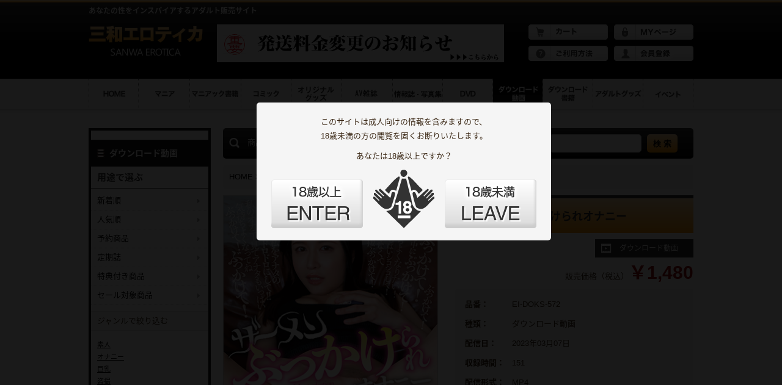

--- FILE ---
content_type: text/html; charset=UTF-8
request_url: https://www.sanwapub.com/products/detail.php?product_id=22508
body_size: 31541
content:
<!DOCTYPE html>
<html lang= "ja">
<head>
<meta charset="UTF-8">
<title>ザーメンぶっかけられオナニー | 商品詳細ページ | 三和エロティカ</title>
<meta name="author" content="株式会社トップ・マーシャル" />
<meta name="viewport" content="width=device-width, initial-scale=1.0, minimum-scale=1.0, maximum-scale=1.0">
<link rel="shortcut icon" href="/user_data/packages/sanwapub/img/common/favicon.ico" />
    <link rel="stylesheet" href="/js/jquery.ui/theme/jquery.ui.core.css" type="text/css" media="all" />
    <link rel="stylesheet" href="/js/jquery.ui/theme/jquery.ui.tooltip.css" type="text/css" media="all" />
    <link rel="stylesheet" href="/js/jquery.ui/theme/jquery.ui.theme.css" type="text/css" media="all" />
<link rel="stylesheet" type="text/css" href="/user_data/packages/sanwapub/css/import.css">
<link rel="stylesheet" type="text/css" href="/user_data/packages/sanwapub/css/jquery.bxslider.css">
<link rel="stylesheet" type="text/css" href="/user_data/packages/sanwapub/css/colorbox.css" />
<script src="//ajax.googleapis.com/ajax/libs/jquery/1.11.0/jquery.min.js"></script>
<script type="text/javascript" src="/js/eccube.js"></script>
<!-- #2342 次期メジャーバージョン(2.14)にてeccube.legacy.jsは削除予定.モジュール、プラグインの互換性を考慮して2.13では残します. -->
<script type="text/javascript" src="/js/eccube.legacy.js"></script>
<script src="/user_data/packages/sanwapub/js/jquery.bxslider.min.js"></script>
<script src="/user_data/packages/sanwapub/js/heightLine.js"></script>
<script src="/user_data/packages/sanwapub/js/breakpoints.js"></script>
<script src="/user_data/packages/sanwapub/js/common.js"></script>
<script src="/user_data/packages/sanwapub/js/jquery.colorbox-min.js"></script>
<script type="text/javascript">//<![CDATA[
    eccube.classCategories = {"__unselected":{"__unselected":{"name":"\u9078\u629e\u3057\u3066\u304f\u3060\u3055\u3044","product_class_id":"23145","product_type":"2"}},"__unselected2":{"#":{"classcategory_id2":"","name":"\u9078\u629e\u3057\u3066\u304f\u3060\u3055\u3044"},"#0":{"classcategory_id2":"0","name":"","stock_find":true,"price01":"","price02":"1,480","point":"13","product_code":"EI-DOKS-572","product_class_id":"23145","product_type":"2"}}};function lnOnLoad()
        {fnSetClassCategories(document.form1, ""); }
    $(function(){
        lnOnLoad();
    });
//]]></script>
<!-- Google tag (gtag.js) -->
<script async src="https://www.googletagmanager.com/gtag/js?id=G-9VNM417L17"></script>
<script>
  window.dataLayer = window.dataLayer || [];
  function gtag(){dataLayer.push(arguments);}
  gtag('js', new Date());

  gtag('config', 'G-9VNM417L17');
</script>
</head>
<body class="home LC_Page_Products_Detail">


	<form name="header_login_form" id="header_login_form" method="post" action="https://www.sanwapub.com/frontparts/login_check.php" onsubmit="return fnCheckLogin('header_login_form')">
<input type="hidden" name="mode" value="login" />
<input type="hidden" name="transactionid" value="12d3332ce82e93bed8e5669b5dc311c57eef2b4b" />
<input type="hidden" name="url" value="/products/detail.php" />
</form>
<header class="wrap pc">
	<div class="container">
	<section class="primary">
		<h1>あなたの性をインスパイアするアダルト販売サイト</h1>
		<a href="https://www.sanwapub.com/" class="logo"><img src="/user_data/packages/sanwapub/images/common/header/logo_pc.png"></a>
		<aside class="bn_head"><a href="https://www.sanwapub.com/user_data/news_detail.php?news_id=303"><img src="/user_data/packages/sanwapub/images/common/banner/発送料金_BN.gif"></a></aside>
                                                        <!-- ▼【ヘッダー】ログイン -->
                                    
                                <!-- ▲【ヘッダー】ログイン -->
                                        		<ul class="header_links clearfix">
			<li><a href="/cart/"><img src="/user_data/packages/sanwapub/images/common/header/li01.png" alt="カート"></a></li>
			<li><a href="/mypage/login.php"><img src="/user_data/packages/sanwapub/images/common/header/li02.png" alt="myページ"></a></li>
			<li><a href="https://www.sanwapub.com/user_data/how_to_use.php"><img src="/user_data/packages/sanwapub/images/common/header/li03.png" alt="ご注文方法"></a></li>
			<li><a href="/entry/kiyaku.php"><img src="/user_data/packages/sanwapub/images/common/header/li04.png" alt="会員登録"></a></li>
		</ul>
	</section>
	<nav class="gnavi">
		<ul class="clearfix">
			<li><a href="/"><img src="/user_data/packages/sanwapub/images/common/gnavi/01.png" alt="HOME" class="rollover"></a></li>
			<li><a href="/products/list.php?category_id=1"><img src="/user_data/packages/sanwapub/images/common/gnavi/02.png" alt="マニア" class="rollover"></a></li>
			<li><a href="/products/list.php?category_id=2"><img src="/user_data/packages/sanwapub/images/common/gnavi/03.png" alt="マニアック書籍" class="rollover"></a></li>
			<li><a href="/products/list.php?category_id=3"><img src="/user_data/packages/sanwapub/images/common/gnavi/04.png" alt="コミック" class="rollover"></a></li>
			<li><a href="/products/list.php?category_id=4"><img src="/user_data/packages/sanwapub/images/common/gnavi/05.png" alt="オリジナルグッズ" class="rollover"></a></li>
			<li><a href="/products/list.php?category_id=5"><img src="/user_data/packages/sanwapub/images/common/gnavi/06.png" alt="AV雑誌" class="rollover"></a></li>
			<li><a href="/products/list.php?category_id=6"><img src="/user_data/packages/sanwapub/images/common/gnavi/07.png" alt="情報誌・写真集" class="rollover"></a></li>
			<li><a href="/products/list.php?category_id=7"><img src="/user_data/packages/sanwapub/images/common/gnavi/08.png" alt="DVD" class="rollover"></a></li>
			<li><a href="/products/list.php?category_id=8"><img src="/user_data/packages/sanwapub/images/common/gnavi/09_on.png" alt="ダウンロード動画" class=""></a></li>
			<li><a href="/products/list.php?category_id=9"><img src="/user_data/packages/sanwapub/images/common/gnavi/10.png" alt="ダウンロード書籍" class="rollover"></a></li>
			<li><a href="/products/list.php?category_id=10"><img src="/user_data/packages/sanwapub/images/common/gnavi/11.png" alt="アダルトグッズ" class="rollover"></a></li>
			<li><a href="/user_data/event.php"><img src="/user_data/packages/sanwapub/images/common/gnavi/12.png" alt="イベント" class="rollover"></a></li>
		</ul>
	</nav>
	</div>
</header>
<header class="sp grd01">
	<nav class="header_links_sp">
		<ul class="clearfix">
			<li><a href="/cart/"><img src="/user_data/packages/sanwapub/images/common/header/li01_sp.png" alt="カート"></a></li>
			<li><a href="https://www.sanwapub.com/mypage/login.php"><img src="/user_data/packages/sanwapub/images/common/header/li02_sp.png" alt="ログイン"></a></li>
			<li><a href="https://www.sanwapub.com/user_data/how_to_use.php"><img src="/user_data/packages/sanwapub/images/common/header/li03_sp.png" alt="ご注文方法"></a></li>
			<li><a href="/entry/kiyaku.php"><img src="/user_data/packages/sanwapub/images/common/header/li04_sp.png" alt="会員登録"></a></li>
		</ul>
	</nav>
	<section class="clearfix">
		<h1>あなたの性をインスパイアするアダルト販売サイト</h1>
                                                        <!-- ▼【ヘッダー】ログイン -->
                                    
                                <!-- ▲【ヘッダー】ログイン -->
                                        		<a href="/" class="logo_sp"><img src="/user_data/packages/sanwapub/images/common/header/logo_sp.png"></a>
			<nav id="menu_sp">
				<div id="menu-box">
					<div id="toggle"><span>MENU</span></div>
						<ul class="sub_menu" id="menu">
							<li>
								<dl class="st_menu">
									<dd><a href="/">HOME</a></dd>
									<dd><a href="/products/list.php?category_id=1">マニア</a></dd>
									<dd><a href="/products/list.php?category_id=2">マニアック書籍</a></dd>
									<dd><a href="/products/list.php?category_id=3">コミック</a></dd>
									<dd><a href="/products/list.php?category_id=4">オリジナルグッズ</a></dd>
									<dd><a href="/products/list.php?category_id=5">AV雑誌</a></dd>
									<dd><a href="/products/list.php?category_id=6">情報誌・写真集</a></dd>
									<dd><a href="/products/list.php?category_id=7">DVD</a></dd>
									<dd><a href="/products/list.php?category_id=8">ダウンロード動画</a></dd>
									<dd><a href="/products/list.php?category_id=9">ダウンロード書籍</a></dd>
									<dd><a href="/products/list.php?category_id=10">アダルトグッズ</a></dd>
									<dd><a href="/user_data/event.php">イベント</a></dd>
								</dl>
							</li>
						</ul>
				</div>
			</nav>
	</section>
</header><div class="wrap">
	<div class="container contents clearfix">
        <div class="main">
                                                <!-- ▼商品検索 -->
                                            <section class="search grd01 radius5">
<div class="inner">
<form name="search_form" id="search_form" method="get" action="/products/list.php">
<input type="hidden" name="transactionid" value="12d3332ce82e93bed8e5669b5dc311c57eef2b4b" />
	<aside class="form_title">商品検索</aside>
	    <input type="hidden" name="mode" value="search" />
	    <select name="category_id" class="cate box145">
            <option label="全ての商品" value="">全ての商品</option>
            <option label="&nbsp;&nbsp;マニア" value="1">&nbsp;&nbsp;マニア</option>
<option label="&nbsp;&nbsp;マニアック書籍" value="2">&nbsp;&nbsp;マニアック書籍</option>
<option label="&nbsp;&nbsp;コミック" value="3">&nbsp;&nbsp;コミック</option>
<option label="&nbsp;&nbsp;オリジナルグッズ" value="4">&nbsp;&nbsp;オリジナルグッズ</option>
<option label="&nbsp;&nbsp;AV雑誌" value="5">&nbsp;&nbsp;AV雑誌</option>
<option label="&nbsp;&nbsp;DVD" value="7">&nbsp;&nbsp;DVD</option>
<option label="&nbsp;&nbsp;ダウンロード動画" value="8">&nbsp;&nbsp;ダウンロード動画</option>
<option label="&nbsp;&nbsp;ダウンロード書籍" value="9">&nbsp;&nbsp;ダウンロード書籍</option>
<option label="&nbsp;&nbsp;マニアック・オーディオブック" value="1673">&nbsp;&nbsp;マニアック・オーディオブック</option>
<option label="&nbsp;&nbsp;アダルトグッズ" value="10">&nbsp;&nbsp;アダルトグッズ</option>
<option label="&nbsp;&nbsp;イベント商品" value="1264">&nbsp;&nbsp;イベント商品</option>

        </select>
        <input type="text" name="name" maxlength="50" value="" class="free_text box140" />
        <input type="submit" value="検 索" class="submit grd02">
</form>
</div>
</section>
                                        <!-- ▲商品検索 -->
                                    <!-- ▼全ページ対応パンくずリスト表示プラグイン 無料版 -->
                                            <nav class="topic_path">
    <div class="inner">
        <a href="https://www.sanwapub.com/">HOME</a>
        <span>&gt;</span>
                    <a href="/products/list.php?category_id=8">ダウンロード動画</a>
        <span>&gt;</span>
                          <a href="/products/list.php?category_id=25">ジャンル</a>
        <span>&gt;</span>
                          <a href="/products/list.php?category_id=2538">痴女</a>
        <span>&gt;</span>
                    <span>ザーメンぶっかけられオナニー</span>
    </div>
</nav>

                                        <!-- ▲全ページ対応パンくずリスト表示プラグイン 無料版 -->
                            
            
            <script type="text/javascript">//<![CDATA[
    // 規格2に選択肢を割り当てる。
    function fnSetClassCategories(form, classcat_id2_selected) {
        var $form = $(form);
        var product_id = $form.find('input[name=product_id]').val();
        var $sele1 = $form.find('select[name=classcategory_id1]');
        var $sele2 = $form.find('select[name=classcategory_id2]');
        eccube.setClassCategories($form, product_id, $sele1, $sele2, classcat_id2_selected);
    }
//]]></script>

<section class="item_detail">
    <form name="form1" id="form1" method="post" action="?">
    <input type="hidden" name="transactionid" value="12d3332ce82e93bed8e5669b5dc311c57eef2b4b" />
    <div class="item_detail_wrap clearfix">
        <div class="photo">
                        <img src="/upload/save_image/EI-DOKS-572.jpg" alt="ザーメンぶっかけられオナニー">
            <!--★お気に入り登録★-->
            
        </div>
        <div class="detail_cont">
            <h2 class="h_movie grd02"><span>ザーメンぶっかけられオナニー</span></h2>
            <aside class="right"><span class="dl_movie">ダウンロード動画</span></aside>
            <div class="half_35_60 clearfix meta_info">
                <ul class="status c1">
	                	                                </ul>
                <aside class="price c2">
	                                    販売価格（税込）<em>￥<span id="price02_default">1,480</span><span id="price02_dynamic"></span></em>
                </aside>
            </div>
            <div class="item_info">
                <div class="inner">
                    <table>
                        <tr>
                            <th nowrap="nowrap">品番：</th>
                            <td>                                EI-DOKS-572
                            </td>
                        </tr>
                                                <tr>
                            <th nowrap="nowrap">種類：</th>
                            <td>ダウンロード動画</td>
                        </tr>
                                                                        <tr>
                            <th nowrap="nowrap">配信日：</th>
                            <td>2023年03月07日</td>
                        </tr>
                                                                        <tr>
                            <th nowrap="nowrap">収録時間：</th>
                            <td>151</td>
                        </tr>
                                                                        <tr>
                            <th nowrap="nowrap">配信形式：</th>
                            <td>MP4</td>
                        </tr>
                                                                                                                        <tr>
                            <th nowrap="nowrap">シリーズ：</th>
                            <td>
                                                        <a href="/products/list.php?category_id=2562">OFFICE K&#039;S</a>
                                                                                    </td>
                        </tr>
                                                                        <tr>
                            <th nowrap="nowrap">ジャンル：</th>
                            <td>
                                                        <a href="/products/list.php?category_id=2538">痴女</a>
                            、                                                        <a href="/products/list.php?category_id=2599">オナニー</a>
                                                                                    </td>
                        </tr>
                                                                                                                    </table>
                </div>
            </div>
            <input type="hidden" name="mode" value="cart" />
            <input type="hidden" name="product_id" value="22508" />
            <input type="hidden" name="product_class_id" value="23145" id="product_class_id" />
            <input type="hidden" name="favorite_product_id" value="" />
            <input type="hidden" name="quantity" value="1" />
            <input type="submit" value="カートに入れる" class="cart_bt" name="submit_btn">
                        <link href="/user_data/packages/sanwapub/css/jquery.fs.boxer.css" type="text/css" rel="stylesheet">
            <script src="/user_data/packages/sanwapub/js/jquery.fs.boxer.js" type="text/javascript"></script>
			<a href="https://www.sanwa-pub.com/movie03/dl_movie/EI-DOKS-572.mp4" alt="" class="sample_m_bt iframe cb_bt"><img src="/user_data/packages/sanwapub/images/common/parts/bt02.png" alt="サンプル動画を見る"></a>
			<a href="https://www.sanwa-pub.com/movie03/dl_movie/EI-DOKS-572.mp4" target="_blank" alt="" class="sample_m_bt ie_bt"><img src="/user_data/packages/sanwapub/images/common/parts/bt02.png" alt="サンプル動画を見る"></a>
			<script>
            $(document).ready(function(){
                $(".iframe").colorbox({iframe:true, width:'580px', height:'430px', maxWidth:'100%',maxHeight:'100%',open:false});
            });
            </script>
                    </div>
    </div>
    </form>
    <h5>商品説明</h5>
    <article class="text_box">
        <p>「もっと気持ちよくなりたいの!ほら!もっといっぱいシコシコして!私にザーメンをぶっかけて!!」温かいザーメンと自分の愛液。交じり合ったドロドロの白濁液を膣中におしこみオマ〇コを掻きまわす。ザーメンが大好きな変態女たちが、何度も何度もイキまくる!<br />
※没入感を大切にするため、男優の声・出演はありません。</p>
    </article>
</section>

<link rel="stylesheet" type="text/css" href="/user_data/packages/sanwapub/css/slick.css">
<link rel="stylesheet" type="text/css" href="/user_data/packages/sanwapub/css/slick-theme.css">
<script type="text/javascript" src="/user_data/packages/sanwapub/js/slick.min.js"></script>

<section class="item_sample">
    <h3><span>本作品の内容サンプル</span></h3>
	<div class="item_sample_wrap">
		<div class="slick-slider">
                                                                        			<div>
				<a class="group2 cboxElement" href="/upload/save_image/EI-DOKS-572_sample_01.jpg"><img src="/upload/save_image/EI-DOKS-572_sample_01.jpg" alt="ザーメンぶっかけられオナニー" class="item_img"></a>
				<a class="group3 cboxElement bt01" href="/upload/save_image/EI-DOKS-572_sample_01.jpg"><img src="/user_data/packages/sanwapub/images/common/parts/bt03.png" alt="クリックで拡大"></a>	
			</div>
                                                                                    			<div>
				<a class="group2 cboxElement" href="/upload/save_image/EI-DOKS-572_sample_02.jpg"><img src="/upload/save_image/EI-DOKS-572_sample_02.jpg" alt="ザーメンぶっかけられオナニー" class="item_img"></a>
				<a class="group3 cboxElement bt01" href="/upload/save_image/EI-DOKS-572_sample_02.jpg"><img src="/user_data/packages/sanwapub/images/common/parts/bt03.png" alt="クリックで拡大"></a>	
			</div>
                                                                                    			<div>
				<a class="group2 cboxElement" href="/upload/save_image/EI-DOKS-572_sample_03.jpg"><img src="/upload/save_image/EI-DOKS-572_sample_03.jpg" alt="ザーメンぶっかけられオナニー" class="item_img"></a>
				<a class="group3 cboxElement bt01" href="/upload/save_image/EI-DOKS-572_sample_03.jpg"><img src="/user_data/packages/sanwapub/images/common/parts/bt03.png" alt="クリックで拡大"></a>	
			</div>
                                                                                    			<div>
				<a class="group2 cboxElement" href="/upload/save_image/EI-DOKS-572_sample_04.jpg"><img src="/upload/save_image/EI-DOKS-572_sample_04.jpg" alt="ザーメンぶっかけられオナニー" class="item_img"></a>
				<a class="group3 cboxElement bt01" href="/upload/save_image/EI-DOKS-572_sample_04.jpg"><img src="/user_data/packages/sanwapub/images/common/parts/bt03.png" alt="クリックで拡大"></a>	
			</div>
                                                                                    			<div>
				<a class="group2 cboxElement" href="/upload/save_image/EI-DOKS-572_sample_05.jpg"><img src="/upload/save_image/EI-DOKS-572_sample_05.jpg" alt="ザーメンぶっかけられオナニー" class="item_img"></a>
				<a class="group3 cboxElement bt01" href="/upload/save_image/EI-DOKS-572_sample_05.jpg"><img src="/user_data/packages/sanwapub/images/common/parts/bt03.png" alt="クリックで拡大"></a>	
			</div>
                                                                        		</div>
	</div>
</section>

<script>
$(document).ready(function(){
	$(".group2").colorbox({rel:'group2', transition:"fade", maxWidth:'100%',maxHeight:'100%',speed:'200'});
	$(".group3").colorbox({rel:'group3', transition:"fade", maxWidth:'100%',maxHeight:'100%',speed:'200'});
});
</script>
<script type="text/javascript">
    $(document).ready(function(){
      $('.slick-slider').slick({
      autoplay:true,
      autoplaySpeed:2000,
      dots:true,
      slidesToShow:3,
      slidesToScroll:1,
      responsive: [
    {
      breakpoint: 1024,
      settings: {
        slidesToShow: 3,
        slidesToScroll: 1,
        infinite: true,
        dots: true
      }
    },
    {
      breakpoint: 640,
      settings: {
        slidesToShow: 2,
        slidesToScroll: 1
      }
    },
    {
      breakpoint: 480,
      settings: {
        slidesToShow: 1,
        slidesToScroll: 1
      }
    }
  ]
      });
    });
</script>


<section class="item_box">
    <h3><span>この商品を買った人にオススメ</span></h3>
    <div class="item_box_wrap clearfix">
                <a href="/products/detail.php?product_id=25840" class="heightLine bx_shadow01"><article>
            <div class="inner">
                <p class="thum_images"><img src="/upload/save_image/thumbnail_AR-AARM-213.jpg" alt="足舐め奉仕しながらもオナニーの手は止めない女の子たち" /></p>
                <p class="title">足舐め奉仕しながらもオナニーの手は止めない女の子たち</p>
                <p class="price">2,481円</p>
            </div>
        </article></a>
                <a href="/products/detail.php?product_id=24223" class="heightLine bx_shadow01"><article>
            <div class="inner">
                <p class="thum_images"><img src="/upload/save_image/thumbnail_EI-DOKS-576.jpg" alt="美尻・巨尻美女の激イキ杭打ちピストンディルドオナニー③" /></p>
                <p class="title">美尻・巨尻美女の激イキ杭打ちピストンディルドオナニー③</p>
                <p class="price">1,480円</p>
            </div>
        </article></a>
            </div>
</section>

<script src='https://fam-ad.com/ad/js/fam-tagify.min.js'></script>
<div id= 'div_fam_async_235463_100'>
<script language='javascript'>fam_js_async('https://fam-ad.com/ad', '_site=68678&_loc=235463&_mstype=100&_width=&_height=');</script>
</div>


                    </div>
                <div class="side">
                            <!-- ▼カテゴリ -->
                                    <pre></pre><h2><span>ダウンロード動画</span></h2>

<aside class="used">
<h3><span>用途で選ぶ</span></h3>
    <ul>
        <li><a href="/products/list.php?category_id=8&orderby=date">新着順</a></li>
        <li><a href="/products/list.php?category_id=8&orderby=popularity">人気順</a></li>
        <li><a href="/products/list.php?category_id=8&use_id=reserve">予約商品</a></li>
        <li><a href="/products/list.php?category_id=8&use_id=regular">定期誌</a></li>
        <li><a href="/products/list.php?category_id=8&use_id=privilege">特典付き商品</a></li>
        <li><a href="/products/list.php?category_id=8&use_id=sale">セール対象商品</a></li>
    </ul>
</aside>
<aside class="cate">
	            <dl class="op_box">
        <dt class=""><span>ジャンルで絞り込む</span></dt>
        <dd>
            <ul>
                            <li><a href="/products/list.php?category_id=2613">素人</a></li>
                                            <li><a href="/products/list.php?category_id=2599">オナニー</a></li>
                                            <li><a href="/products/list.php?category_id=2572">巨乳</a></li>
                                            <li><a href="/products/list.php?category_id=2556">盗撮</a></li>
                                            <li><a href="/products/list.php?category_id=2555">お姉さん</a></li>
                                            <li><a href="/products/list.php?category_id=2553">ベスト・総集編</a></li>
                                            <li><a href="/products/list.php?category_id=2551">フェラ</a></li>
                                            <li><a href="/products/list.php?category_id=2544">羞恥</a></li>
                                            <li><a href="/products/list.php?category_id=2541">オナニーサポート</a></li>
                                            <li><a href="/products/list.php?category_id=2540">乳首責め</a></li>
                                            </ul>
            <p class="more"><a href="/products/list.php?category_id=25">ジャンル一覧へ</a></p>
        </dd>
    </dl>
                                        <dl class="op_box">
        <dt class=""><span>シリーズ名一覧</span></dt>
        <dd>
            <ul>
                            <li><a href="/products/list.php?category_id=2752">『大乱交ハーレムSEX』購入者特典無料動画</a></li>
                                            <li><a href="/products/list.php?category_id=2746">『エロ過ぎて沼る女』購入者特典無料動画</a></li>
                                            <li><a href="/products/list.php?category_id=2744">AIリマスター</a></li>
                                            <li><a href="/products/list.php?category_id=2740">完食に至る病</a></li>
                                            <li><a href="/products/list.php?category_id=2734">『尻神』購入者特典無料動画</a></li>
                                            <li><a href="/products/list.php?category_id=2731">変態課長が行く!</a></li>
                                            <li><a href="/products/list.php?category_id=2720">おしおきチャンネル</a></li>
                                            <li><a href="/products/list.php?category_id=2718">『泥酔性交』購入者特典無料動画</a></li>
                                            <li><a href="/products/list.php?category_id=2709">映天</a></li>
                                            <li><a href="/products/list.php?category_id=2699">『S級美少女sp.』購入者特典無料動画</a></li>
                                            </ul>
            <p class="more"><a href="/products/list.php?category_id=26">シリーズ名一覧へ</a></p>
        </dd>
    </dl>
                        <dl class="op_box rank_box">
        <dt class=""><span>月間ランキングTOP10</span></dt>
        <dd>
            <ul>
                                                    <li><a href="/products/detail.php?product_id=2061">1位 【動画】人妻家畜教師　陰核ピアス改造の記録　その1</a></li>
                            <li><a href="/products/detail.php?product_id=2062">2位 【動画】人妻家畜教師　陰核ピアス改造の記録　その2</a></li>
                            <li><a href="/products/detail.php?product_id=2064">3位 【動画】人妻家畜教師　陰核ピアス改造の記録　その4</a></li>
                            <li><a href="/products/detail.php?product_id=2065">4位 【動画】人妻家畜教師　陰核ピアス改造の記録　その5</a></li>
                            <li><a href="/products/detail.php?product_id=2196">5位 【動画】18才児からの保育園プレミアム　その4</a></li>
                            <li><a href="/products/detail.php?product_id=2063">6位 【動画】人妻家畜教師　陰核ピアス改造の記録　その3</a></li>
                            <li><a href="/products/detail.php?product_id=10249">7位 【動画】おむつ倶楽部別冊　紙オムツプレイDVD　PART1「紙おむつの同級生(前編)」</a></li>
                            <li><a href="/products/detail.php?product_id=2193">8位 【動画】18才児からの保育園プレミアム　その1</a></li>
                            <li><a href="/products/detail.php?product_id=4163">9位 【動画】幼児化強制おむつ教育PART2</a></li>
                            <li><a href="/products/detail.php?product_id=26478">10位 完全主観 バブりたいちっぱいな幼馴染は甘えたくなるとすぐおむつを濡らしておねだりしちゃうの</a></li>
                        </ul>
        </dd>
    </dl>
</aside>




                                <!-- ▲カテゴリ -->
                    </div>
        	</div>
</div>
    <footer class="wrap">
	<div class="container">
		<ul class="footer_links">
			<li><a href="https://www.sanwapub.com/user_data/about.php">会社概要</a></li>
			<li><a href="https://www.sanwapub.com/contact/index.php ">お問合せ</a></li>
			<li><a href="https://www.sanwapub.com/guide/privacy.php ">プライバシーポリシー</a></li>
			<li><a href="https://www.sanwapub.com/order/index.php">特定商取引に基づく表記</a></li>
			<li><a href="https://www.sanwapub.com/user_data/store_entry.php">書店様入口</a></li>
			<li><a href="https://www.sanwapub.com/user_data/sitemap.php">サイトマップ</a></li>
		</ul>
	</div> 
</footer>
<p id="copy_right">Copyright&copy; 2022 Top Marshal Co.,Ltd. All rights reserved. </p>
<p id="copy_right">
CREDIX SURELINKS Netherlands B.V.<br />
Herikerbergweg 238, Luna Arena, 1101CM Amsterdam, the Netherlands
</p>

<script type="text/javascript" src="/user_data/packages/sanwapub/js/jquery.cookie.js"></script>
<script type="text/javascript" src="/user_data/packages/sanwapub/js/modalConfirm.js"></script>
<section class="modal">
	<p>このサイトは成人向けの情報を含みますので、<br />18歳未満の方の閲覧を固くお断りいたします。</p>
	<p>あなたは18歳以上ですか？</p>
	<div class="mark">
		<img src="/user_data/packages/sanwapub/images/common/modal/mark.png" alt="">
	</div>
	<div class="bt enter"><a class="close_modal">ENTER</a></div>
	<div class="bt leave"><a href="http://www.google.co.jp/">LEAVE</a></div>
</section><script>
  (function(i,s,o,g,r,a,m){i['GoogleAnalyticsObject']=r;i[r]=i[r]||function(){
  (i[r].q=i[r].q||[]).push(arguments)},i[r].l=1*new Date();a=s.createElement(o),
  m=s.getElementsByTagName(o)[0];a.async=1;a.src=g;m.parentNode.insertBefore(a,m)
  })(window,document,'script','//www.google-analytics.com/analytics.js','ga');

  ga('create', 'UA-8820205-31', 'auto');
  ga('send', 'pageview');

</script>
</body></html>

--- FILE ---
content_type: text/css
request_url: https://www.sanwapub.com/user_data/packages/sanwapub/css/kobetsu_css.css
body_size: 1951
content:
@charset "utf-8";
/* CSS Document */

img {
	border:none;
}

/* バナー画像ごとのCSS（役員所望ページ作成に使用） */
.bannerbox {
	height:150px;
	width:770px;
	margin-bottom:5px;
}

/* 記事の囲みボックス */
.article_box {
	width: 96%;
	height: auto;
	background-color:#FFFFFF;
	border:solid 2px #ff1493;
	margin-top: 10px;
	margin-left: auto;
	margin-right: auto;
	padding: 10px;
	font-size: 16px;
	font-family:"ヒラギノ角ゴ Pro W3","Hiragino Kaku Gothic Pro","メイリオ",Meiryo,"ＭＳ Ｐゴシック",sans-serif;
	color:#000000;
	line-height:150%;
	overflow:hidden;
}


/* 記事内、左寄せ写真 */
.img_left {
	float: left;
	margin-right: 15px;
	margin-bottom: 5px;
	border:0;
}

/* 記事内、右寄せ写真 */
.img_right {
	float: right;
	margin-bottom: 5px;
	margin-left: 15px;
	border:0;
}

/* オンマウス時に画像を半調に */
a img.linkimg{
background:none!important;
}
 
a:hover img.linkimg{
opacity:0.5;
filter:alpha(opacity=60);
-ms-filter: "alpha( opacity=50 )";
background:none!important;
}


/* 見出しの文字 */
.midashi {
font-family:"メイリオ","Meiryo","ヒラギノ角ゴ Pro W3", "Hiragino Kaku Gothic Pro","ＭＳ Ｐゴシック", "MS P Gothic","Osaka", Verdana,Arial, Helvetica, sans-serif;
font-size: 24px;
line-height: 150%;
color:#ff1493;
}

/* リードの文字 */
.lede {
font-family:"メイリオ","Meiryo","ヒラギノ角ゴ Pro W3", "Hiragino Kaku Gothic Pro","ＭＳ Ｐゴシック", "MS P Gothic","Osaka", Verdana,Arial, Helvetica, sans-serif;
font-size: 15px;
line-height: 150%;
color:#000000;
}

/* 注意事項等の文字 */
.cap {
font-family:"メイリオ","Meiryo","ヒラギノ角ゴ Pro W3", "Hiragino Kaku Gothic Pro","ＭＳ Ｐゴシック", "MS P Gothic","Osaka", Verdana,Arial, Helvetica, sans-serif;
font-size: 10px;
line-height: 150%;
color:#ff1493;
}
